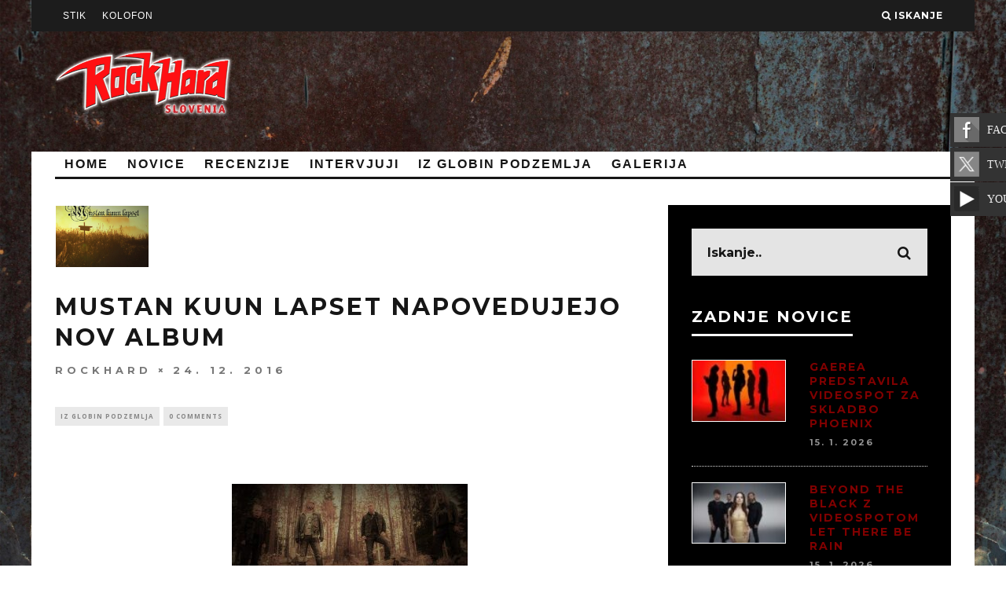

--- FILE ---
content_type: text/html; charset=UTF-8
request_url: https://www.rockhard.si/mustan-kuun-lapset-napovedujejo-nov-album/
body_size: 13792
content:
<!DOCTYPE html> <!--[if lt IE 7]><html lang="en-GB" class="no-js lt-ie9 lt-ie8 lt-ie7"> <![endif]--> <!--[if (IE 7)&!(IEMobile)]><html lang="en-GB" class="no-js lt-ie9 lt-ie8"><![endif]--> <!--[if (IE 8)&!(IEMobile)]><html lang="en-GB" class="no-js lt-ie9"><![endif]--> <!--[if gt IE 8]><!--><html lang="en-GB" class="no-js"><!--<![endif]--><head><meta charset="utf-8"> <!--[if IE]><meta http-equiv="X-UA-Compatible" content="IE=edge" /><![endif]--><meta name="viewport" content="width=device-width, initial-scale=1.0"/><script data-cfasync="false" id="ao_optimized_gfonts_config">WebFontConfig={google:{families:["Montserrat:400,700","Open Sans:400,700,400italic"] },classes:false, events:false, timeout:1500};</script><link rel="shortcut icon" type="image/x-icon" href="favicon.ico"><link rel="pingback" href="https://www.rockhard.si/xmlrpc.php"><meta name='robots' content='index, follow, max-image-preview:large, max-snippet:-1, max-video-preview:-1' /><style>img:is([sizes="auto" i], [sizes^="auto," i]) { contain-intrinsic-size: 3000px 1500px }</style><title>Mustan Kuun Lapset napovedujejo nov album - ROCK HARD</title><link rel="canonical" href="https://www.rockhard.si/mustan-kuun-lapset-napovedujejo-nov-album/" /><meta property="og:locale" content="en_GB" /><meta property="og:type" content="article" /><meta property="og:title" content="Mustan Kuun Lapset napovedujejo nov album - ROCK HARD" /><meta property="og:description" content="Finska darkmetal zasedba Mustan Kuun Lapset se po sedmih letih vrača na sceno. 27. januarja bodo pri  Inverse Records izdali nov material, ki bo nosil naslov Saatto. Zasedbo sestavljajo: Pete Lehtinen vokali, kitara in klaviature, Ville Pelkonen na basu, Mikko Hautala na bobnih in na drugi kitari Heikki Piipari." /><meta property="og:url" content="https://www.rockhard.si/mustan-kuun-lapset-napovedujejo-nov-album/" /><meta property="og:site_name" content="ROCK HARD" /><meta property="article:publisher" content="https://www.facebook.com/rockhard.slovenia/" /><meta property="article:published_time" content="2016-12-24T08:36:26+00:00" /><meta property="og:image" content="https://www.rockhard.si/wp-content/uploads/MKL_saatto_coverart2500pis-Kopie.jpg" /><meta property="og:image:width" content="1080" /><meta property="og:image:height" content="1080" /><meta property="og:image:type" content="image/jpeg" /><meta name="author" content="rockhard" /><meta name="twitter:label1" content="Written by" /><meta name="twitter:data1" content="rockhard" /> <script type="application/ld+json" class="yoast-schema-graph">{"@context":"https://schema.org","@graph":[{"@type":"Article","@id":"https://www.rockhard.si/mustan-kuun-lapset-napovedujejo-nov-album/#article","isPartOf":{"@id":"https://www.rockhard.si/mustan-kuun-lapset-napovedujejo-nov-album/"},"author":{"name":"rockhard","@id":"https://www.rockhard.si/#/schema/person/2e3c8f98961cdbaaf119f43e02a1b915"},"headline":"Mustan Kuun Lapset napovedujejo nov album","datePublished":"2016-12-24T08:36:26+00:00","mainEntityOfPage":{"@id":"https://www.rockhard.si/mustan-kuun-lapset-napovedujejo-nov-album/"},"wordCount":66,"publisher":{"@id":"https://www.rockhard.si/#organization"},"image":{"@id":"https://www.rockhard.si/mustan-kuun-lapset-napovedujejo-nov-album/#primaryimage"},"thumbnailUrl":"https://www.rockhard.si/wp-content/uploads/MKL_saatto_coverart2500pis-Kopie.jpg","articleSection":["IZ GLOBIN PODZEMLJA"],"inLanguage":"en-GB"},{"@type":"WebPage","@id":"https://www.rockhard.si/mustan-kuun-lapset-napovedujejo-nov-album/","url":"https://www.rockhard.si/mustan-kuun-lapset-napovedujejo-nov-album/","name":"Mustan Kuun Lapset napovedujejo nov album - ROCK HARD","isPartOf":{"@id":"https://www.rockhard.si/#website"},"primaryImageOfPage":{"@id":"https://www.rockhard.si/mustan-kuun-lapset-napovedujejo-nov-album/#primaryimage"},"image":{"@id":"https://www.rockhard.si/mustan-kuun-lapset-napovedujejo-nov-album/#primaryimage"},"thumbnailUrl":"https://www.rockhard.si/wp-content/uploads/MKL_saatto_coverart2500pis-Kopie.jpg","datePublished":"2016-12-24T08:36:26+00:00","breadcrumb":{"@id":"https://www.rockhard.si/mustan-kuun-lapset-napovedujejo-nov-album/#breadcrumb"},"inLanguage":"en-GB","potentialAction":[{"@type":"ReadAction","target":["https://www.rockhard.si/mustan-kuun-lapset-napovedujejo-nov-album/"]}]},{"@type":"ImageObject","inLanguage":"en-GB","@id":"https://www.rockhard.si/mustan-kuun-lapset-napovedujejo-nov-album/#primaryimage","url":"https://www.rockhard.si/wp-content/uploads/MKL_saatto_coverart2500pis-Kopie.jpg","contentUrl":"https://www.rockhard.si/wp-content/uploads/MKL_saatto_coverart2500pis-Kopie.jpg","width":1080,"height":1080},{"@type":"BreadcrumbList","@id":"https://www.rockhard.si/mustan-kuun-lapset-napovedujejo-nov-album/#breadcrumb","itemListElement":[{"@type":"ListItem","position":1,"name":"Home","item":"https://www.rockhard.si/"},{"@type":"ListItem","position":2,"name":"Mustan Kuun Lapset napovedujejo nov album"}]},{"@type":"WebSite","@id":"https://www.rockhard.si/#website","url":"https://www.rockhard.si/","name":"ROCK HARD","description":"Najglasnejši...","publisher":{"@id":"https://www.rockhard.si/#organization"},"potentialAction":[{"@type":"SearchAction","target":{"@type":"EntryPoint","urlTemplate":"https://www.rockhard.si/?s={search_term_string}"},"query-input":{"@type":"PropertyValueSpecification","valueRequired":true,"valueName":"search_term_string"}}],"inLanguage":"en-GB"},{"@type":"Organization","@id":"https://www.rockhard.si/#organization","name":"ROCK HARD","url":"https://www.rockhard.si/","logo":{"@type":"ImageObject","inLanguage":"en-GB","@id":"https://www.rockhard.si/#/schema/logo/image/","url":"https://www.rockhard.si/wp-content/uploads/rockhard.png","contentUrl":"https://www.rockhard.si/wp-content/uploads/rockhard.png","width":226,"height":106,"caption":"ROCK HARD"},"image":{"@id":"https://www.rockhard.si/#/schema/logo/image/"},"sameAs":["https://www.facebook.com/rockhard.slovenia/","https://x.com/RockHardSI","https://www.youtube.com/channel/UCg62TbcgWot39XKN30kqjWA"]},{"@type":"Person","@id":"https://www.rockhard.si/#/schema/person/2e3c8f98961cdbaaf119f43e02a1b915","name":"rockhard","image":{"@type":"ImageObject","inLanguage":"en-GB","@id":"https://www.rockhard.si/#/schema/person/image/","url":"https://secure.gravatar.com/avatar/cb3772a7459c9db4176a4d9a3e35c5d510960e2c76de4a39c88ef074b3b13030?s=96&d=mm&r=g","contentUrl":"https://secure.gravatar.com/avatar/cb3772a7459c9db4176a4d9a3e35c5d510960e2c76de4a39c88ef074b3b13030?s=96&d=mm&r=g","caption":"rockhard"},"url":"https://www.rockhard.si/author/rockhard/"}]}</script> <link rel='dns-prefetch' href='//cdnjs.cloudflare.com' /><link rel='dns-prefetch' href='//www.youtube.com' /><link href='https://fonts.gstatic.com' crossorigin='anonymous' rel='preconnect' /><link href='https://ajax.googleapis.com' rel='preconnect' /><link href='https://fonts.googleapis.com' rel='preconnect' /><link rel="alternate" type="application/rss+xml" title="ROCK HARD &raquo; Feed" href="https://www.rockhard.si/feed/" /><link rel="alternate" type="application/rss+xml" title="ROCK HARD &raquo; Comments Feed" href="https://www.rockhard.si/comments/feed/" /><link rel="alternate" type="application/rss+xml" title="ROCK HARD &raquo; Mustan Kuun Lapset napovedujejo nov album Comments Feed" href="https://www.rockhard.si/mustan-kuun-lapset-napovedujejo-nov-album/feed/" /> <script type="text/javascript">window._wpemojiSettings = {"baseUrl":"https:\/\/s.w.org\/images\/core\/emoji\/16.0.1\/72x72\/","ext":".png","svgUrl":"https:\/\/s.w.org\/images\/core\/emoji\/16.0.1\/svg\/","svgExt":".svg","source":{"concatemoji":"https:\/\/www.rockhard.si\/wp-includes\/js\/wp-emoji-release.min.js?ver=6.8.3"}};
/*! This file is auto-generated */
!function(s,n){var o,i,e;function c(e){try{var t={supportTests:e,timestamp:(new Date).valueOf()};sessionStorage.setItem(o,JSON.stringify(t))}catch(e){}}function p(e,t,n){e.clearRect(0,0,e.canvas.width,e.canvas.height),e.fillText(t,0,0);var t=new Uint32Array(e.getImageData(0,0,e.canvas.width,e.canvas.height).data),a=(e.clearRect(0,0,e.canvas.width,e.canvas.height),e.fillText(n,0,0),new Uint32Array(e.getImageData(0,0,e.canvas.width,e.canvas.height).data));return t.every(function(e,t){return e===a[t]})}function u(e,t){e.clearRect(0,0,e.canvas.width,e.canvas.height),e.fillText(t,0,0);for(var n=e.getImageData(16,16,1,1),a=0;a<n.data.length;a++)if(0!==n.data[a])return!1;return!0}function f(e,t,n,a){switch(t){case"flag":return n(e,"\ud83c\udff3\ufe0f\u200d\u26a7\ufe0f","\ud83c\udff3\ufe0f\u200b\u26a7\ufe0f")?!1:!n(e,"\ud83c\udde8\ud83c\uddf6","\ud83c\udde8\u200b\ud83c\uddf6")&&!n(e,"\ud83c\udff4\udb40\udc67\udb40\udc62\udb40\udc65\udb40\udc6e\udb40\udc67\udb40\udc7f","\ud83c\udff4\u200b\udb40\udc67\u200b\udb40\udc62\u200b\udb40\udc65\u200b\udb40\udc6e\u200b\udb40\udc67\u200b\udb40\udc7f");case"emoji":return!a(e,"\ud83e\udedf")}return!1}function g(e,t,n,a){var r="undefined"!=typeof WorkerGlobalScope&&self instanceof WorkerGlobalScope?new OffscreenCanvas(300,150):s.createElement("canvas"),o=r.getContext("2d",{willReadFrequently:!0}),i=(o.textBaseline="top",o.font="600 32px Arial",{});return e.forEach(function(e){i[e]=t(o,e,n,a)}),i}function t(e){var t=s.createElement("script");t.src=e,t.defer=!0,s.head.appendChild(t)}"undefined"!=typeof Promise&&(o="wpEmojiSettingsSupports",i=["flag","emoji"],n.supports={everything:!0,everythingExceptFlag:!0},e=new Promise(function(e){s.addEventListener("DOMContentLoaded",e,{once:!0})}),new Promise(function(t){var n=function(){try{var e=JSON.parse(sessionStorage.getItem(o));if("object"==typeof e&&"number"==typeof e.timestamp&&(new Date).valueOf()<e.timestamp+604800&&"object"==typeof e.supportTests)return e.supportTests}catch(e){}return null}();if(!n){if("undefined"!=typeof Worker&&"undefined"!=typeof OffscreenCanvas&&"undefined"!=typeof URL&&URL.createObjectURL&&"undefined"!=typeof Blob)try{var e="postMessage("+g.toString()+"("+[JSON.stringify(i),f.toString(),p.toString(),u.toString()].join(",")+"));",a=new Blob([e],{type:"text/javascript"}),r=new Worker(URL.createObjectURL(a),{name:"wpTestEmojiSupports"});return void(r.onmessage=function(e){c(n=e.data),r.terminate(),t(n)})}catch(e){}c(n=g(i,f,p,u))}t(n)}).then(function(e){for(var t in e)n.supports[t]=e[t],n.supports.everything=n.supports.everything&&n.supports[t],"flag"!==t&&(n.supports.everythingExceptFlag=n.supports.everythingExceptFlag&&n.supports[t]);n.supports.everythingExceptFlag=n.supports.everythingExceptFlag&&!n.supports.flag,n.DOMReady=!1,n.readyCallback=function(){n.DOMReady=!0}}).then(function(){return e}).then(function(){var e;n.supports.everything||(n.readyCallback(),(e=n.source||{}).concatemoji?t(e.concatemoji):e.wpemoji&&e.twemoji&&(t(e.twemoji),t(e.wpemoji)))}))}((window,document),window._wpemojiSettings);</script> <link rel='stylesheet' id='cf7ic_style-css' href='https://www.rockhard.si/wp-content/cache/autoptimize/css/autoptimize_single_446de1ae6bb220cd0e200f36a09eb5de.css?ver=3.3.7' type='text/css' media='all' /><style id='wp-emoji-styles-inline-css' type='text/css'>img.wp-smiley, img.emoji {
		display: inline !important;
		border: none !important;
		box-shadow: none !important;
		height: 1em !important;
		width: 1em !important;
		margin: 0 0.07em !important;
		vertical-align: -0.1em !important;
		background: none !important;
		padding: 0 !important;
	}</style><link rel='stylesheet' id='wp-block-library-css' href='https://www.rockhard.si/wp-includes/css/dist/block-library/style.min.css?ver=6.8.3' type='text/css' media='all' /><style id='classic-theme-styles-inline-css' type='text/css'>/*! This file is auto-generated */
.wp-block-button__link{color:#fff;background-color:#32373c;border-radius:9999px;box-shadow:none;text-decoration:none;padding:calc(.667em + 2px) calc(1.333em + 2px);font-size:1.125em}.wp-block-file__button{background:#32373c;color:#fff;text-decoration:none}</style><link rel='stylesheet' id='wpda_youtube_gutenberg_css-css' href='https://www.rockhard.si/wp-content/cache/autoptimize/css/autoptimize_single_cd6fe7e50487dafa1ff8505157d658a1.css?ver=6.8.3' type='text/css' media='all' /><style id='global-styles-inline-css' type='text/css'>:root{--wp--preset--aspect-ratio--square: 1;--wp--preset--aspect-ratio--4-3: 4/3;--wp--preset--aspect-ratio--3-4: 3/4;--wp--preset--aspect-ratio--3-2: 3/2;--wp--preset--aspect-ratio--2-3: 2/3;--wp--preset--aspect-ratio--16-9: 16/9;--wp--preset--aspect-ratio--9-16: 9/16;--wp--preset--color--black: #000000;--wp--preset--color--cyan-bluish-gray: #abb8c3;--wp--preset--color--white: #ffffff;--wp--preset--color--pale-pink: #f78da7;--wp--preset--color--vivid-red: #cf2e2e;--wp--preset--color--luminous-vivid-orange: #ff6900;--wp--preset--color--luminous-vivid-amber: #fcb900;--wp--preset--color--light-green-cyan: #7bdcb5;--wp--preset--color--vivid-green-cyan: #00d084;--wp--preset--color--pale-cyan-blue: #8ed1fc;--wp--preset--color--vivid-cyan-blue: #0693e3;--wp--preset--color--vivid-purple: #9b51e0;--wp--preset--gradient--vivid-cyan-blue-to-vivid-purple: linear-gradient(135deg,rgba(6,147,227,1) 0%,rgb(155,81,224) 100%);--wp--preset--gradient--light-green-cyan-to-vivid-green-cyan: linear-gradient(135deg,rgb(122,220,180) 0%,rgb(0,208,130) 100%);--wp--preset--gradient--luminous-vivid-amber-to-luminous-vivid-orange: linear-gradient(135deg,rgba(252,185,0,1) 0%,rgba(255,105,0,1) 100%);--wp--preset--gradient--luminous-vivid-orange-to-vivid-red: linear-gradient(135deg,rgba(255,105,0,1) 0%,rgb(207,46,46) 100%);--wp--preset--gradient--very-light-gray-to-cyan-bluish-gray: linear-gradient(135deg,rgb(238,238,238) 0%,rgb(169,184,195) 100%);--wp--preset--gradient--cool-to-warm-spectrum: linear-gradient(135deg,rgb(74,234,220) 0%,rgb(151,120,209) 20%,rgb(207,42,186) 40%,rgb(238,44,130) 60%,rgb(251,105,98) 80%,rgb(254,248,76) 100%);--wp--preset--gradient--blush-light-purple: linear-gradient(135deg,rgb(255,206,236) 0%,rgb(152,150,240) 100%);--wp--preset--gradient--blush-bordeaux: linear-gradient(135deg,rgb(254,205,165) 0%,rgb(254,45,45) 50%,rgb(107,0,62) 100%);--wp--preset--gradient--luminous-dusk: linear-gradient(135deg,rgb(255,203,112) 0%,rgb(199,81,192) 50%,rgb(65,88,208) 100%);--wp--preset--gradient--pale-ocean: linear-gradient(135deg,rgb(255,245,203) 0%,rgb(182,227,212) 50%,rgb(51,167,181) 100%);--wp--preset--gradient--electric-grass: linear-gradient(135deg,rgb(202,248,128) 0%,rgb(113,206,126) 100%);--wp--preset--gradient--midnight: linear-gradient(135deg,rgb(2,3,129) 0%,rgb(40,116,252) 100%);--wp--preset--font-size--small: 13px;--wp--preset--font-size--medium: 20px;--wp--preset--font-size--large: 36px;--wp--preset--font-size--x-large: 42px;--wp--preset--spacing--20: 0.44rem;--wp--preset--spacing--30: 0.67rem;--wp--preset--spacing--40: 1rem;--wp--preset--spacing--50: 1.5rem;--wp--preset--spacing--60: 2.25rem;--wp--preset--spacing--70: 3.38rem;--wp--preset--spacing--80: 5.06rem;--wp--preset--shadow--natural: 6px 6px 9px rgba(0, 0, 0, 0.2);--wp--preset--shadow--deep: 12px 12px 50px rgba(0, 0, 0, 0.4);--wp--preset--shadow--sharp: 6px 6px 0px rgba(0, 0, 0, 0.2);--wp--preset--shadow--outlined: 6px 6px 0px -3px rgba(255, 255, 255, 1), 6px 6px rgba(0, 0, 0, 1);--wp--preset--shadow--crisp: 6px 6px 0px rgba(0, 0, 0, 1);}:where(.is-layout-flex){gap: 0.5em;}:where(.is-layout-grid){gap: 0.5em;}body .is-layout-flex{display: flex;}.is-layout-flex{flex-wrap: wrap;align-items: center;}.is-layout-flex > :is(*, div){margin: 0;}body .is-layout-grid{display: grid;}.is-layout-grid > :is(*, div){margin: 0;}:where(.wp-block-columns.is-layout-flex){gap: 2em;}:where(.wp-block-columns.is-layout-grid){gap: 2em;}:where(.wp-block-post-template.is-layout-flex){gap: 1.25em;}:where(.wp-block-post-template.is-layout-grid){gap: 1.25em;}.has-black-color{color: var(--wp--preset--color--black) !important;}.has-cyan-bluish-gray-color{color: var(--wp--preset--color--cyan-bluish-gray) !important;}.has-white-color{color: var(--wp--preset--color--white) !important;}.has-pale-pink-color{color: var(--wp--preset--color--pale-pink) !important;}.has-vivid-red-color{color: var(--wp--preset--color--vivid-red) !important;}.has-luminous-vivid-orange-color{color: var(--wp--preset--color--luminous-vivid-orange) !important;}.has-luminous-vivid-amber-color{color: var(--wp--preset--color--luminous-vivid-amber) !important;}.has-light-green-cyan-color{color: var(--wp--preset--color--light-green-cyan) !important;}.has-vivid-green-cyan-color{color: var(--wp--preset--color--vivid-green-cyan) !important;}.has-pale-cyan-blue-color{color: var(--wp--preset--color--pale-cyan-blue) !important;}.has-vivid-cyan-blue-color{color: var(--wp--preset--color--vivid-cyan-blue) !important;}.has-vivid-purple-color{color: var(--wp--preset--color--vivid-purple) !important;}.has-black-background-color{background-color: var(--wp--preset--color--black) !important;}.has-cyan-bluish-gray-background-color{background-color: var(--wp--preset--color--cyan-bluish-gray) !important;}.has-white-background-color{background-color: var(--wp--preset--color--white) !important;}.has-pale-pink-background-color{background-color: var(--wp--preset--color--pale-pink) !important;}.has-vivid-red-background-color{background-color: var(--wp--preset--color--vivid-red) !important;}.has-luminous-vivid-orange-background-color{background-color: var(--wp--preset--color--luminous-vivid-orange) !important;}.has-luminous-vivid-amber-background-color{background-color: var(--wp--preset--color--luminous-vivid-amber) !important;}.has-light-green-cyan-background-color{background-color: var(--wp--preset--color--light-green-cyan) !important;}.has-vivid-green-cyan-background-color{background-color: var(--wp--preset--color--vivid-green-cyan) !important;}.has-pale-cyan-blue-background-color{background-color: var(--wp--preset--color--pale-cyan-blue) !important;}.has-vivid-cyan-blue-background-color{background-color: var(--wp--preset--color--vivid-cyan-blue) !important;}.has-vivid-purple-background-color{background-color: var(--wp--preset--color--vivid-purple) !important;}.has-black-border-color{border-color: var(--wp--preset--color--black) !important;}.has-cyan-bluish-gray-border-color{border-color: var(--wp--preset--color--cyan-bluish-gray) !important;}.has-white-border-color{border-color: var(--wp--preset--color--white) !important;}.has-pale-pink-border-color{border-color: var(--wp--preset--color--pale-pink) !important;}.has-vivid-red-border-color{border-color: var(--wp--preset--color--vivid-red) !important;}.has-luminous-vivid-orange-border-color{border-color: var(--wp--preset--color--luminous-vivid-orange) !important;}.has-luminous-vivid-amber-border-color{border-color: var(--wp--preset--color--luminous-vivid-amber) !important;}.has-light-green-cyan-border-color{border-color: var(--wp--preset--color--light-green-cyan) !important;}.has-vivid-green-cyan-border-color{border-color: var(--wp--preset--color--vivid-green-cyan) !important;}.has-pale-cyan-blue-border-color{border-color: var(--wp--preset--color--pale-cyan-blue) !important;}.has-vivid-cyan-blue-border-color{border-color: var(--wp--preset--color--vivid-cyan-blue) !important;}.has-vivid-purple-border-color{border-color: var(--wp--preset--color--vivid-purple) !important;}.has-vivid-cyan-blue-to-vivid-purple-gradient-background{background: var(--wp--preset--gradient--vivid-cyan-blue-to-vivid-purple) !important;}.has-light-green-cyan-to-vivid-green-cyan-gradient-background{background: var(--wp--preset--gradient--light-green-cyan-to-vivid-green-cyan) !important;}.has-luminous-vivid-amber-to-luminous-vivid-orange-gradient-background{background: var(--wp--preset--gradient--luminous-vivid-amber-to-luminous-vivid-orange) !important;}.has-luminous-vivid-orange-to-vivid-red-gradient-background{background: var(--wp--preset--gradient--luminous-vivid-orange-to-vivid-red) !important;}.has-very-light-gray-to-cyan-bluish-gray-gradient-background{background: var(--wp--preset--gradient--very-light-gray-to-cyan-bluish-gray) !important;}.has-cool-to-warm-spectrum-gradient-background{background: var(--wp--preset--gradient--cool-to-warm-spectrum) !important;}.has-blush-light-purple-gradient-background{background: var(--wp--preset--gradient--blush-light-purple) !important;}.has-blush-bordeaux-gradient-background{background: var(--wp--preset--gradient--blush-bordeaux) !important;}.has-luminous-dusk-gradient-background{background: var(--wp--preset--gradient--luminous-dusk) !important;}.has-pale-ocean-gradient-background{background: var(--wp--preset--gradient--pale-ocean) !important;}.has-electric-grass-gradient-background{background: var(--wp--preset--gradient--electric-grass) !important;}.has-midnight-gradient-background{background: var(--wp--preset--gradient--midnight) !important;}.has-small-font-size{font-size: var(--wp--preset--font-size--small) !important;}.has-medium-font-size{font-size: var(--wp--preset--font-size--medium) !important;}.has-large-font-size{font-size: var(--wp--preset--font-size--large) !important;}.has-x-large-font-size{font-size: var(--wp--preset--font-size--x-large) !important;}
:where(.wp-block-post-template.is-layout-flex){gap: 1.25em;}:where(.wp-block-post-template.is-layout-grid){gap: 1.25em;}
:where(.wp-block-columns.is-layout-flex){gap: 2em;}:where(.wp-block-columns.is-layout-grid){gap: 2em;}
:root :where(.wp-block-pullquote){font-size: 1.5em;line-height: 1.6;}</style><link rel='stylesheet' id='contact-form-7-css' href='https://www.rockhard.si/wp-content/cache/autoptimize/css/autoptimize_single_64ac31699f5326cb3c76122498b76f66.css?ver=6.1.4' type='text/css' media='all' /><link rel='stylesheet' id='gallery-all-css-css' href='https://www.rockhard.si/wp-content/plugins/gallery-images/style/gallery-all.css?ver=6.8.3' type='text/css' media='all' /><link rel='stylesheet' id='style2-os-css-css' href='https://www.rockhard.si/wp-content/cache/autoptimize/css/autoptimize_single_1ae2c22cb05a8b0f38b92d7dec46ada4.css?ver=6.8.3' type='text/css' media='all' /><link rel='stylesheet' id='lightbox-css-css' href='https://www.rockhard.si/wp-content/cache/autoptimize/css/autoptimize_single_0b6c00b1e384c93baf2a28b3fa6cff7a.css?ver=6.8.3' type='text/css' media='all' /><link rel='stylesheet' id='fontawesome-css-css' href='https://www.rockhard.si/wp-content/cache/autoptimize/css/autoptimize_single_2877ee5efe813aeb35b6550633dd183d.css?ver=6.8.3' type='text/css' media='all' /><link rel='stylesheet' id='dry_awp_theme_style-css' href='https://www.rockhard.si/wp-content/cache/autoptimize/css/autoptimize_single_18f0709efe37c3e1903bd43c601773ad.css?ver=6.8.3' type='text/css' media='all' /><style id='dry_awp_theme_style-inline-css' type='text/css'>@media screen and (max-width: 1024px) {	.csColumn {		clear: both !important;		float: none !important;		text-align: center !important;		margin-left:  10% !important;		margin-right: 10% !important;		width: 80% !important;	}	.csColumnGap {		display: none !important;	}}</style><link rel='stylesheet' id='login-with-ajax-css' href='https://www.rockhard.si/wp-content/themes/15zine/plugins/login-with-ajax/widget.css?ver=4.5.1' type='text/css' media='all' /><link rel='stylesheet' id='cb-main-stylesheet-css' href='https://www.rockhard.si/wp-content/cache/autoptimize/css/autoptimize_single_44d870eee1e6af7b0df4128cf6ef4926.css?ver=1.3' type='text/css' media='all' /> <!--[if lt IE 10]><link rel='stylesheet' id='cb-ie-only-css' href='https://www.rockhard.si/wp-content/themes/15zine/library/css/ie.css?ver=1.3' type='text/css' media='all' /> <![endif]--><link rel='stylesheet' id='fontawesome-css' href='https://www.rockhard.si/wp-content/themes/15zine/library/css/font-awesome-4.3.0/css/font-awesome.min.css?ver=4.3.0' type='text/css' media='all' /><link rel='stylesheet' id='dashicons-css' href='https://www.rockhard.si/wp-includes/css/dashicons.min.css?ver=6.8.3' type='text/css' media='all' /><link rel='stylesheet' id='thickbox-css' href='https://www.rockhard.si/wp-content/cache/autoptimize/css/autoptimize_single_37faeb50ef52da086e0f8c2c289e66d4.css?ver=6.8.3' type='text/css' media='all' /><link rel='stylesheet' id='front_end_youtube_style-css' href='https://www.rockhard.si/wp-content/cache/autoptimize/css/autoptimize_single_8679453e0f053d632d7f1bbd463d4610.css?ver=6.8.3' type='text/css' media='all' /> <script type="text/javascript" src="https://www.rockhard.si/wp-includes/js/jquery/jquery.min.js?ver=3.7.1" id="jquery-core-js"></script> <script type="text/javascript" defer='defer' src="https://www.rockhard.si/wp-includes/js/jquery/jquery-migrate.min.js?ver=3.4.1" id="jquery-migrate-js"></script> <script type="text/javascript" id="login-with-ajax-js-extra">var LWA = {"ajaxurl":"https:\/\/www.rockhard.si\/wp-admin\/admin-ajax.php","off":""};</script> <script type="text/javascript" defer='defer' src="https://www.rockhard.si/wp-content/themes/15zine/plugins/login-with-ajax/login-with-ajax.js?ver=4.5.1" id="login-with-ajax-js"></script> <script type="text/javascript" defer='defer' src="https://www.rockhard.si/wp-content/plugins/login-with-ajax/ajaxify/ajaxify.min.js?ver=4.5.1" id="login-with-ajax-ajaxify-js"></script> <script type="text/javascript" defer='defer' src="//cdnjs.cloudflare.com/ajax/libs/jquery-easing/1.4.1/jquery.easing.min.js?ver=6.8.3" id="jquery-easing-js"></script> <script type="text/javascript" defer='defer' src="https://www.rockhard.si/wp-content/themes/15zine/library/js/modernizr.custom.min.js?ver=2.6.2" id="cb-modernizr-js"></script> <script type="text/javascript" defer='defer' src="https://www.rockhard.si/wp-content/plugins/youtube-video-player/front_end/scripts/youtube_embed_front_end.js?ver=6.8.3" id="youtube_front_end_api_js-js"></script> <script type="text/javascript" defer='defer' src="https://www.youtube.com/iframe_api?ver=6.8.3" id="youtube_api_js-js"></script> <link rel="https://api.w.org/" href="https://www.rockhard.si/wp-json/" /><link rel="alternate" title="JSON" type="application/json" href="https://www.rockhard.si/wp-json/wp/v2/posts/23698" /><link rel="EditURI" type="application/rsd+xml" title="RSD" href="https://www.rockhard.si/xmlrpc.php?rsd" /><meta name="generator" content="WordPress 6.8.3" /><link rel='shortlink' href='https://www.rockhard.si/?p=23698' /><link rel="alternate" title="oEmbed (JSON)" type="application/json+oembed" href="https://www.rockhard.si/wp-json/oembed/1.0/embed?url=https%3A%2F%2Fwww.rockhard.si%2Fmustan-kuun-lapset-napovedujejo-nov-album%2F" /><link rel="alternate" title="oEmbed (XML)" type="text/xml+oembed" href="https://www.rockhard.si/wp-json/oembed/1.0/embed?url=https%3A%2F%2Fwww.rockhard.si%2Fmustan-kuun-lapset-napovedujejo-nov-album%2F&#038;format=xml" /><style type="text/css">.sticky-container {
		/*background-color: #333;*/
		padding: 0px;
		margin: 0px;
		position: fixed;
		right: -129px;
		top:130px;
		width: 200px;
		z-index: 10000;
	}

	.sticky li {
		list-style-type: none;
		background-color: #333;
		color: #efefef;
		height: 43px;
		padding: 0px;
		margin: 0px 0px 1px 0px;
		-webkit-transition:all 0.25s ease-in-out;
		-moz-transition:all 0.25s ease-in-out;
		-o-transition:all 0.25s ease-in-out;
		transition:all 0.25s ease-in-out;
		cursor: pointer;
		filter: url("data:image/svg+xml;utf8,<svg xmlns=\'http://www.w3.org/2000/svg\'><filter id=\'grayscale\'><feColorMatrix type=\'matrix\' values=\'0.3333 0.3333 0.3333 0 0 0.3333 0.3333 0.3333 0 0 0.3333 0.3333 0.3333 0 0 0 0 0 1 0\'/></filter></svg>#grayscale");
                filter: gray;
                -webkit-filter: grayscale(100%);

	}

	.sticky li:hover {
		margin-left: -115px;
		/*-webkit-transform: translateX(-115px);
		-moz-transform: translateX(-115px);
		-o-transform: translateX(-115px);
		-ms-transform: translateX(-115px);
		transform:translateX(-115px);*/
		/*background-color: #8e44ad;*/
		filter: url("data:image/svg+xml;utf8,<svg xmlns=\'http://www.w3.org/2000/svg\'><filter id=\'grayscale\'><feColorMatrix type=\'matrix\' values=\'1 0 0 0 0, 0 1 0 0 0, 0 0 1 0 0, 0 0 0 1 0\'/></filter></svg>#grayscale");
                -webkit-filter: grayscale(0%);
	}

	.sticky li a img {
		float: left;
		margin: 5px 5px;
		margin-right: 10px;

	}

	.sticky li a p {
		padding: 0px;
		margin: 0px;
		text-transform: uppercase;
		line-height: 43px;
        text-decoration: none !important;
        color: #ECF0F1;
        font-family: "Lato";
    }</style><link rel="stylesheet" href="https://www.rockhard.si/wp-content/cache/autoptimize/css/autoptimize_single_e90ec45f7eed92e8f039729cf1963d64.css" /> <script src="/wp-content/plugins/widgetkit/cache/widgetkit-22e084ff.js"></script> <style type="text/css">#cb-nav-bar .cb-mega-menu-columns .cb-sub-menu > li > a { color: #f2c231; }</style><style type="text/css">body, #respond, .cb-font-body { font-family: 'Open Sans', sans-serif; } h1, h2, h3, h4, h5, h6, .cb-font-header, #bbp-user-navigation, .cb-byline{ font-family:'Montserrat', sans-serif; }</style><style>.cb-mm-on #cb-nav-bar .cb-main-nav .menu-item-8218:hover, .cb-mm-on #cb-nav-bar .cb-main-nav .menu-item-8218:focus { background:# !important ; }
.cb-mm-on #cb-nav-bar .cb-main-nav .menu-item-8218 .cb-big-menu { border-top-color: #; }
.cb-mm-on #cb-nav-bar .cb-main-nav .menu-item-8217:hover, .cb-mm-on #cb-nav-bar .cb-main-nav .menu-item-8217:focus { background:# !important ; }
.cb-mm-on #cb-nav-bar .cb-main-nav .menu-item-8217 .cb-big-menu { border-top-color: #; }
.cb-mm-on #cb-nav-bar .cb-main-nav .menu-item-8222:hover, .cb-mm-on #cb-nav-bar .cb-main-nav .menu-item-8222:focus { background:# !important ; }
.cb-mm-on #cb-nav-bar .cb-main-nav .menu-item-8222 .cb-big-menu { border-top-color: #; }</style><script data-cfasync="false" id="ao_optimized_gfonts_webfontloader">(function() {var wf = document.createElement('script');wf.src='https://ajax.googleapis.com/ajax/libs/webfont/1/webfont.js';wf.type='text/javascript';wf.async='true';var s=document.getElementsByTagName('script')[0];s.parentNode.insertBefore(wf, s);})();</script></head><body class="wp-singular post-template-default single single-post postid-23698 single-format-standard wp-theme-15zine  cb-sidebar-right cb-sticky-sb-on cb-tm-dark cb-body-light cb-menu-light cb-mm-light cb-footer-dark cb-m-logo-off cb-m-sticky cb-sw-tm-box cb-sw-header-box cb-sw-menu-box cb-sw-footer-box cb-fis-b-standard"><div id="cb-outer-container"><div id="cb-top-menu" class="clearfix cb-font-header  wrap"><div class="wrap clearfix cb-site-padding cb-top-menu-wrap"><div class="cb-left-side cb-mob"> <a href="#" id="cb-mob-open" class="cb-link"><i class="fa fa-bars"></i></a></div><ul class="cb-top-nav cb-left-side"><li id="menu-item-8233" class="menu-item menu-item-type-post_type menu-item-object-page menu-item-8233"><a href="https://www.rockhard.si/stik/">STIK</a></li><li id="menu-item-8232" class="menu-item menu-item-type-post_type menu-item-object-page menu-item-8232"><a href="https://www.rockhard.si/kolofon/">KOLOFON</a></li></ul><ul class="cb-top-nav cb-right-side"><li class="cb-icon-search"><a href="#" title="Iskanje" id="cb-s-trigger"><i class="fa fa-search"></i> <span class="cb-search-title">Iskanje</span></a></li></ul></div></div><div id="cb-mob-menu"> <a href="#" id="cb-mob-close" class="cb-link"><i class="fa cb-times"></i></a><div class="cb-mob-menu-wrap"><ul class="cb-mobile-nav cb-top-nav"><li class="menu-item menu-item-type-post_type menu-item-object-page menu-item-home menu-item-8214"><a href="https://www.rockhard.si/">Home</a></li><li class="menu-item menu-item-type-taxonomy menu-item-object-category menu-item-8218"><a href="https://www.rockhard.si/category/news/">NOVICE</a></li><li class="menu-item menu-item-type-taxonomy menu-item-object-category menu-item-has-children cb-has-children menu-item-8217"><a href="https://www.rockhard.si/category/reviews/">RECENZIJE</a><ul class="sub-menu"><li class="menu-item menu-item-type-taxonomy menu-item-object-category menu-item-9139"><a href="https://www.rockhard.si/category/report/">REPORT</a></li></ul></li><li class="menu-item menu-item-type-taxonomy menu-item-object-category menu-item-9138"><a href="https://www.rockhard.si/category/intervjuji/">INTERVJUJI</a></li><li class="menu-item menu-item-type-taxonomy menu-item-object-category current-post-ancestor current-menu-parent current-post-parent menu-item-8222"><a href="https://www.rockhard.si/category/underground-2/">IZ GLOBIN PODZEMLJA</a></li><li class="menu-item menu-item-type-post_type menu-item-object-page menu-item-8244"><a href="https://www.rockhard.si/galerija/">GALERIJA</a></li></ul></div></div><div id="cb-container" class="clearfix" ><header id="cb-header" class="cb-header  cb-with-block wrap" role="banner"><div id="cb-logo-box" class="cb-logo-left wrap"><div id="logo"> <a href="https://www.rockhard.si"> <img src="https://www.rockhard.si/wp-content/uploads/rockhard.png" alt=" logo" > </a></div><div class="cb-large cb-block"><a href=""><img src=""/></a></div></div></header><div id="cb-lwa" class="cb-lwa-modal cb-modal"><div class="cb-close-m cb-ta-right"><i class="fa cb-times"></i></div><div class="cb-lwa-modal-inner cb-modal-inner cb-light-loader cb-pre-load cb-font-header clearfix"><div class="lwa lwa-default clearfix"><form class="lwa-form cb-form cb-form-active clearfix" action="https://www.rockhard.si/wp-login.php?template=default" method="post"><div class="cb-form-body"> <input class="cb-form-input cb-form-input-username" type="text" name="log" placeholder="Username"> <input class="cb-form-input" type="password" name="pwd" placeholder="Password"> <span class="lwa-status cb-ta-center"></span><div class="cb-submit cb-ta-center"> <input type="submit" name="wp-submit" class="lwa_wp-submit cb-submit-form" value="Log In" tabindex="100" /> <input type="hidden" name="lwa_profile_link" value="1" /> <input type="hidden" name="login-with-ajax" value="login" /></div><div class="cb-lost-password cb-extra cb-ta-center"> <a class="lwa-links-remember cb-title-trigger cb-trigger-pass" href="https://www.rockhard.si/wp-login.php?action=lostpassword&#038;template=default" title="Lost your password?">Lost your password?</a></div></div></form><form class="lwa-remember cb-form clearfix" action="https://www.rockhard.si/wp-login.php?action=lostpassword&#038;template=default" method="post"><div class="cb-form-body"> <input type="text" name="user_login" class="lwa-user-remember cb-form-input" placeholder="Enter username or email"> <span class="lwa-status cb-ta-center"></span><div class="cb-submit cb-ta-center"> <input type="submit" value="Get New Password" class="lwa-button-remember cb-submit-form" /> <input type="hidden" name="login-with-ajax" value="remember" /></div></div></form></div></div></div><div id="cb-menu-search" class="cb-s-modal cb-modal"><div class="cb-close-m cb-ta-right"><i class="fa cb-times"></i></div><div class="cb-s-modal-inner cb-pre-load cb-light-loader cb-modal-inner cb-font-header cb-mega-three cb-mega-posts clearfix"><form role="search" method="get" class="cb-search" action="https://www.rockhard.si/"> <input type="text" class="cb-search-field cb-font-header" placeholder="Iskanje.." value="" name="s" title="" autocomplete="off"> <button class="cb-search-submit" type="submit" value=""><i class="fa fa-search"></i></button></form><div id="cb-s-results"></div></div></div><nav id="cb-nav-bar" class="clearfix  wrap" role="navigation"><div class="cb-nav-bar-wrap cb-site-padding clearfix cb-font-header  wrap"><ul class="cb-main-nav wrap clearfix"><li id="menu-item-8214" class="menu-item menu-item-type-post_type menu-item-object-page menu-item-home menu-item-8214"><a href="https://www.rockhard.si/">Home</a></li><li id="menu-item-8218" class="menu-item menu-item-type-taxonomy menu-item-object-category menu-item-8218"><a href="https://www.rockhard.si/category/news/">NOVICE</a></li><li id="menu-item-8217" class="menu-item menu-item-type-taxonomy menu-item-object-category menu-item-has-children cb-has-children menu-item-8217"><a href="https://www.rockhard.si/category/reviews/">RECENZIJE</a><div class="cb-links-menu cb-menu-drop"><ul class="cb-sub-menu cb-sub-bg"><li id="menu-item-9139" class="menu-item menu-item-type-taxonomy menu-item-object-category menu-item-9139"><a href="https://www.rockhard.si/category/report/">REPORT</a></li></ul></div></li><li id="menu-item-9138" class="menu-item menu-item-type-taxonomy menu-item-object-category menu-item-9138"><a href="https://www.rockhard.si/category/intervjuji/">INTERVJUJI</a></li><li id="menu-item-8222" class="menu-item menu-item-type-taxonomy menu-item-object-category current-post-ancestor current-menu-parent current-post-parent menu-item-8222"><a href="https://www.rockhard.si/category/underground-2/">IZ GLOBIN PODZEMLJA</a></li><li id="menu-item-8244" class="menu-item menu-item-type-post_type menu-item-object-page menu-item-8244"><a href="https://www.rockhard.si/galerija/">GALERIJA</a></li></ul></div></nav><div id="cb-content" class="wrap clearfix"><div id="main" class="cb-main" role="main"><article id="post-23698" class="clearfix post-23698 post type-post status-publish format-standard has-post-thumbnail hentry category-underground-2" role="article"><div id="cb-featured-image" class="cb-fis cb-fis-block-standard"><div class="cb-mask"><img width="759" height="500" src="https://www.rockhard.si/wp-content/uploads/MKL_saatto_coverart2500pis-Kopie-759x500.jpg" class="attachment-cb-759-500 size-cb-759-500 wp-post-image" alt="" decoding="async" fetchpriority="high" srcset="https://www.rockhard.si/wp-content/uploads/MKL_saatto_coverart2500pis-Kopie-759x500.jpg 759w, https://www.rockhard.si/wp-content/uploads/MKL_saatto_coverart2500pis-Kopie-100x65.jpg 100w, https://www.rockhard.si/wp-content/uploads/MKL_saatto_coverart2500pis-Kopie-260x170.jpg 260w" sizes="(max-width: 759px) 100vw, 759px" /></div><div class="cb-entry-header cb-meta clearfix"><h1 class="entry-title cb-entry-title cb-title" itemprop="headline">Mustan Kuun Lapset napovedujejo nov album</h1><div class="cb-byline"><span class="cb-author"> <a href="https://www.rockhard.si/author/rockhard/">rockhard</a></span><span class="cb-separator"><i class="fa fa-times"></i></span><span class="cb-date"><time class="updated" datetime="2016-12-24">24. 12. 2016</time></span></div><div class="cb-post-meta"><span class="cb-category cb-element"><a href="https://www.rockhard.si/category/underground-2/" title="View all posts in IZ GLOBIN PODZEMLJA">IZ GLOBIN PODZEMLJA</a></span><span class="cb-comments cb-element"><a href="https://www.rockhard.si/mustan-kuun-lapset-napovedujejo-nov-album/#respond">0 Comments</a></span></div></div></div><section class="cb-entry-content clearfix" ><p style="text-align: justify;"><img decoding="async" class="size-medium wp-image-23699 aligncenter" src="https://www.rockhard.si/wp-content/uploads/MKL_promokuva-300x131.jpg" alt="mkl_promokuva" width="300" height="131" srcset="https://www.rockhard.si/wp-content/uploads/MKL_promokuva-300x131.jpg 300w, https://www.rockhard.si/wp-content/uploads/MKL_promokuva-768x336.jpg 768w, https://www.rockhard.si/wp-content/uploads/MKL_promokuva.jpg 960w" sizes="(max-width: 300px) 100vw, 300px" /></p><p style="text-align: justify;">Finska darkmetal zasedba Mustan Kuun Lapset se po sedmih letih vrača na sceno. 27. januarja bodo pri  Inverse Records izdali nov material, ki bo nosil naslov Saatto. Zasedbo sestavljajo: Pete Lehtinen vokali, kitara in klaviature, Ville Pelkonen na basu, Mikko Hautala na bobnih in na drugi kitari Heikki Piipari.</p><p><iframe loading="lazy" width="1200" height="675" src="https://www.youtube.com/embed/scGdSeLzhaU?feature=oembed" frameborder="0" allowfullscreen></iframe></p></section><footer class="cb-article-footer"><div class="cb-social-sharing cb-post-block-bg cb-post-footer-block cb-on clearfix"><div class="cb-title cb-font-header">Share On</div><div class="cb-sharing-buttons"><div id="fb-root"></div> <script>(function(d, s, id) {var js, fjs = d.getElementsByTagName(s)[0]; if (d.getElementById(id)) return; js = d.createElement(s); js.id = id; js.src = "//connect.facebook.net/en_GB/sdk.js#xfbml=1&version=v2.0"; fjs.parentNode.insertBefore(js, fjs); }(document, "script", "facebook-jssdk"));</script><div class="cb-facebook cb-sharing-button"><div class="fb-share-button" data-href="https://www.rockhard.si/mustan-kuun-lapset-napovedujejo-nov-album/"  data-layout="button_count"></div></div><div class="cb-facebook cb-sharing-button"><div class="fb-like" data-href="https://www.rockhard.si/mustan-kuun-lapset-napovedujejo-nov-album/" data-layout="button_count" data-action="like" data-show-faces="false" data-share="false"></div></div><div class="cb-pinterest cb-sharing-button"><a href="//pinterest.com/pin/create/button/?url=https%3A%2F%2Fwww.rockhard.si%2Fmustan-kuun-lapset-napovedujejo-nov-album%2F&media=https%3A%2F%2Fwww.rockhard.si%2Fwp-content%2Fuploads%2FMKL_saatto_coverart2500pis-Kopie.jpg&description=Mustan+Kuun+Lapset+napovedujejo+nov+album" data-pin-do="buttonPin" data-pin-config="beside" target="_blank"><img src="//assets.pinterest.com/images/pidgets/pinit_fg_en_rect_red_20.png" /></a><script type="text/javascript" async defer src="//assets.pinterest.com/js/pinit.js"></script></div><div class="cb-google cb-sharing-button "><div class="g-plusone" data-size="medium"></div> <script type="text/javascript">(function() {var po = document.createElement("script"); po.type = "text/javascript"; po.async = true; po.src = "https://apis.google.com/js/plusone.js"; var s = document.getElementsByTagName("script")[0]; s.parentNode.insertBefore(po, s); })();</script></div><div class="cb-twitter cb-sharing-button"><a href="https://twitter.com/share" class="twitter-share-button" data-dnt="true"  data-count="horizontal">Tweet</a><script>!function(d,s,id){var js,fjs=d.getElementsByTagName(s)[0],p=/^http:/.test(d.location)?"http":"https";if(!d.getElementById(id)){js=d.createElement(s);js.id=id;js.src=p+"://platform.twitter.com/widgets.js";fjs.parentNode.insertBefore(js,fjs);}}(document, "script", "twitter-wjs");</script></div></div></div></footer></article></div><div class="cb-sticky-sidebar"><aside class="cb-sidebar clearfix" role="complementary"><div id="search-6" class="cb-sidebar-widget widget_search"><form role="search" method="get" class="cb-search" action="https://www.rockhard.si/"> <input type="text" class="cb-search-field cb-font-header" placeholder="Iskanje.." value="" name="s" title="" autocomplete="off"> <button class="cb-search-submit" type="submit" value=""><i class="fa fa-search"></i></button></form></div><div id="cb-recent-posts-2" class="cb-sidebar-widget cb-widget-latest-articles"><h3 class="cb-sidebar-widget-title cb-widget-title">ZADNJE NOVICE</h3><div class="cb-module-block cb-small-margin"><article class="cb-looper cb-article cb-article-small cb-separated clearfix post-103997 post type-post status-publish format-standard has-post-thumbnail hentry category-news"><div class="cb-mask cb-img-fw" > <a href="https://www.rockhard.si/gaerea-predstavila-videospot-za-skladbo-phoenix/"><img width="100" height="65" src="https://www.rockhard.si/wp-content/uploads/2026/01/gaerea_by_Chantik-Photography_2025-1-100x65.jpg" class="attachment-cb-100-65 size-cb-100-65 wp-post-image" alt="" decoding="async" loading="lazy" srcset="https://www.rockhard.si/wp-content/uploads/2026/01/gaerea_by_Chantik-Photography_2025-1-100x65.jpg 100w, https://www.rockhard.si/wp-content/uploads/2026/01/gaerea_by_Chantik-Photography_2025-1-260x170.jpg 260w" sizes="auto, (max-width: 100px) 100vw, 100px" /></a></div><div class="cb-meta cb-article-meta"><h4 class="cb-post-title"><a href="https://www.rockhard.si/gaerea-predstavila-videospot-za-skladbo-phoenix/">Gaerea predstavila videospot za skladbo Phoenix</a></h4><div class="cb-byline cb-byline-short cb-byline-date"><span class="cb-date"><time class="updated" datetime="2026-01-15">15. 1. 2026</time></span></div></div></article><article class="cb-looper cb-article cb-article-small cb-separated clearfix post-103994 post type-post status-publish format-standard has-post-thumbnail hentry category-news"><div class="cb-mask cb-img-fw" > <a href="https://www.rockhard.si/beyond-the-black-z-videospotom-let-there-be-rain/"><img width="100" height="65" src="https://www.rockhard.si/wp-content/uploads/2026/01/670836-Kopie-100x65.jpg" class="attachment-cb-100-65 size-cb-100-65 wp-post-image" alt="" decoding="async" loading="lazy" srcset="https://www.rockhard.si/wp-content/uploads/2026/01/670836-Kopie-100x65.jpg 100w, https://www.rockhard.si/wp-content/uploads/2026/01/670836-Kopie-260x170.jpg 260w" sizes="auto, (max-width: 100px) 100vw, 100px" /></a></div><div class="cb-meta cb-article-meta"><h4 class="cb-post-title"><a href="https://www.rockhard.si/beyond-the-black-z-videospotom-let-there-be-rain/">Beyond the Black z videospotom Let There Be Rain</a></h4><div class="cb-byline cb-byline-short cb-byline-date"><span class="cb-date"><time class="updated" datetime="2026-01-15">15. 1. 2026</time></span></div></div></article><article class="cb-looper cb-article cb-article-small cb-separated clearfix post-103991 post type-post status-publish format-standard has-post-thumbnail hentry category-news"><div class="cb-mask cb-img-fw" > <a href="https://www.rockhard.si/mayhem-objavili-videospot-za-skladbo-life-is-a-corpse-you-drag/"><img width="100" height="65" src="https://www.rockhard.si/wp-content/uploads/2026/01/mayhem_by_Agnes-Koehler-Nima-Taheri-Joyce-Van-Doorn.-Editing-by-Daniele-Valeriani_2025-100x65.jpg" class="attachment-cb-100-65 size-cb-100-65 wp-post-image" alt="" decoding="async" loading="lazy" srcset="https://www.rockhard.si/wp-content/uploads/2026/01/mayhem_by_Agnes-Koehler-Nima-Taheri-Joyce-Van-Doorn.-Editing-by-Daniele-Valeriani_2025-100x65.jpg 100w, https://www.rockhard.si/wp-content/uploads/2026/01/mayhem_by_Agnes-Koehler-Nima-Taheri-Joyce-Van-Doorn.-Editing-by-Daniele-Valeriani_2025-260x170.jpg 260w" sizes="auto, (max-width: 100px) 100vw, 100px" /></a></div><div class="cb-meta cb-article-meta"><h4 class="cb-post-title"><a href="https://www.rockhard.si/mayhem-objavili-videospot-za-skladbo-life-is-a-corpse-you-drag/">Mayhem objavili videospot za skladbo Life Is A Corpse You Drag</a></h4><div class="cb-byline cb-byline-short cb-byline-date"><span class="cb-date"><time class="updated" datetime="2026-01-15">15. 1. 2026</time></span></div></div></article><article class="cb-looper cb-article cb-article-small cb-separated clearfix post-103988 post type-post status-publish format-standard has-post-thumbnail hentry category-news"><div class="cb-mask cb-img-fw" > <a href="https://www.rockhard.si/vicious-rumors-predstavili-abusement-park/"><img width="100" height="65" src="https://www.rockhard.si/wp-content/uploads/2026/01/683159-Kopie-100x65.jpg" class="attachment-cb-100-65 size-cb-100-65 wp-post-image" alt="" decoding="async" loading="lazy" srcset="https://www.rockhard.si/wp-content/uploads/2026/01/683159-Kopie-100x65.jpg 100w, https://www.rockhard.si/wp-content/uploads/2026/01/683159-Kopie-260x170.jpg 260w" sizes="auto, (max-width: 100px) 100vw, 100px" /></a></div><div class="cb-meta cb-article-meta"><h4 class="cb-post-title"><a href="https://www.rockhard.si/vicious-rumors-predstavili-abusement-park/">Vicious Rumors predstavili Abusement Park</a></h4><div class="cb-byline cb-byline-short cb-byline-date"><span class="cb-date"><time class="updated" datetime="2026-01-15">15. 1. 2026</time></span></div></div></article><article class="cb-looper cb-article cb-article-small cb-separated clearfix post-103983 post type-post status-publish format-standard has-post-thumbnail hentry category-news"><div class="cb-mask cb-img-fw" > <a href="https://www.rockhard.si/within-temptation-predstavili-akusticno-verzijo-skladbe-ice-queen/"><img width="100" height="65" src="https://www.rockhard.si/wp-content/uploads/2026/01/within_temptation_ice_queen_2025-100x65.jpg" class="attachment-cb-100-65 size-cb-100-65 wp-post-image" alt="" decoding="async" loading="lazy" srcset="https://www.rockhard.si/wp-content/uploads/2026/01/within_temptation_ice_queen_2025-100x65.jpg 100w, https://www.rockhard.si/wp-content/uploads/2026/01/within_temptation_ice_queen_2025-260x170.jpg 260w" sizes="auto, (max-width: 100px) 100vw, 100px" /></a></div><div class="cb-meta cb-article-meta"><h4 class="cb-post-title"><a href="https://www.rockhard.si/within-temptation-predstavili-akusticno-verzijo-skladbe-ice-queen/">Within Temptation predstavili akustično verzijo skladbe Ice Queen</a></h4><div class="cb-byline cb-byline-short cb-byline-date"><span class="cb-date"><time class="updated" datetime="2026-01-06">6. 1. 2026</time></span></div></div></article></div></div><div id="cb-recent-posts-3" class="cb-sidebar-widget cb-widget-latest-articles"><h3 class="cb-sidebar-widget-title cb-widget-title">RECENZIJE</h3><div class="cb-module-block cb-small-margin"><article class="cb-looper cb-article cb-article-small cb-separated clearfix post-100365 post type-post status-publish format-standard has-post-thumbnail hentry category-news category-reviews"><div class="cb-mask cb-img-fw" > <a href="https://www.rockhard.si/recenzija-noctiferia-reforma/"><img width="100" height="65" src="https://www.rockhard.si/wp-content/uploads/2021/05/nocti-cover-100x65.jpg" class="attachment-cb-100-65 size-cb-100-65 wp-post-image" alt="" decoding="async" loading="lazy" srcset="https://www.rockhard.si/wp-content/uploads/2021/05/nocti-cover-100x65.jpg 100w, https://www.rockhard.si/wp-content/uploads/2021/05/nocti-cover-260x170.jpg 260w" sizes="auto, (max-width: 100px) 100vw, 100px" /></a><div class="cb-review-ext-box cb-font-header cb-small-box"><span class="cb-bg" style="background:#222;"></span><span class="cb-score">9</span></div></div><div class="cb-meta cb-article-meta"><h4 class="cb-post-title"><a href="https://www.rockhard.si/recenzija-noctiferia-reforma/">Recenzija: Noctiferia – Reforma</a></h4><div class="cb-byline cb-byline-short cb-byline-date"><span class="cb-date"><time class="updated" datetime="2021-05-28">28. 5. 2021</time></span></div></div></article><article class="cb-looper cb-article cb-article-small cb-separated clearfix post-96770 post type-post status-publish format-standard has-post-thumbnail hentry category-news category-reviews"><div class="cb-mask cb-img-fw" > <a href="https://www.rockhard.si/recenzija-rome-parlez-vous-hate/"><img width="100" height="65" src="https://www.rockhard.si/wp-content/uploads/2021/03/rome-parlez-vous-hate-100x65.jpg" class="attachment-cb-100-65 size-cb-100-65 wp-post-image" alt="" decoding="async" loading="lazy" srcset="https://www.rockhard.si/wp-content/uploads/2021/03/rome-parlez-vous-hate-100x65.jpg 100w, https://www.rockhard.si/wp-content/uploads/2021/03/rome-parlez-vous-hate-260x170.jpg 260w, https://www.rockhard.si/wp-content/uploads/2021/03/rome-parlez-vous-hate-759x500.jpg 759w" sizes="auto, (max-width: 100px) 100vw, 100px" /></a><div class="cb-review-ext-box cb-font-header cb-small-box"><span class="cb-bg" style="background:#222;"></span><span class="cb-score">85<span class="cb-percent-sign">%</span></span></div></div><div class="cb-meta cb-article-meta"><h4 class="cb-post-title"><a href="https://www.rockhard.si/recenzija-rome-parlez-vous-hate/">Recenzija: Rome &#8211; Parlez-Vous Hate</a></h4><div class="cb-byline cb-byline-short cb-byline-date"><span class="cb-date"><time class="updated" datetime="2021-03-14">14. 3. 2021</time></span></div></div></article><article class="cb-looper cb-article cb-article-small cb-separated clearfix post-80650 post type-post status-publish format-standard has-post-thumbnail hentry category-news category-reviews"><div class="cb-mask cb-img-fw" > <a href="https://www.rockhard.si/recenzija-witchcraft-black-metal/"><img width="100" height="65" src="https://www.rockhard.si/wp-content/uploads/2020/06/WITCHCRAFT-cover-100x65.jpg" class="attachment-cb-100-65 size-cb-100-65 wp-post-image" alt="" decoding="async" loading="lazy" /></a><div class="cb-review-ext-box cb-font-header cb-small-box"><span class="cb-bg" style="background:#222;"></span><span class="cb-score">6</span></div></div><div class="cb-meta cb-article-meta"><h4 class="cb-post-title"><a href="https://www.rockhard.si/recenzija-witchcraft-black-metal/">Recenzija: Witchcraft – Black Metal</a></h4><div class="cb-byline cb-byline-short cb-byline-date"><span class="cb-date"><time class="updated" datetime="2020-06-28">28. 6. 2020</time></span></div></div></article><article class="cb-looper cb-article cb-article-small cb-separated clearfix post-80639 post type-post status-publish format-standard has-post-thumbnail hentry category-news category-reviews"><div class="cb-mask cb-img-fw" > <a href="https://www.rockhard.si/recenzija-year-of-the-cobra-ash-and-dust/"><img width="100" height="65" src="https://www.rockhard.si/wp-content/uploads/2020/06/yotc-cover-100x65.jpg" class="attachment-cb-100-65 size-cb-100-65 wp-post-image" alt="" decoding="async" loading="lazy" /></a><div class="cb-review-ext-box cb-font-header cb-small-box"><span class="cb-bg" style="background:#222;"></span><span class="cb-score">8.5</span></div></div><div class="cb-meta cb-article-meta"><h4 class="cb-post-title"><a href="https://www.rockhard.si/recenzija-year-of-the-cobra-ash-and-dust/">Recenzija: Year Of The Cobra – Ash And Dust</a></h4><div class="cb-byline cb-byline-short cb-byline-date"><span class="cb-date"><time class="updated" datetime="2020-06-28">28. 6. 2020</time></span></div></div></article><article class="cb-looper cb-article cb-article-small cb-separated clearfix post-80434 post type-post status-publish format-standard has-post-thumbnail hentry category-news category-reviews"><div class="cb-mask cb-img-fw" > <a href="https://www.rockhard.si/recenzija-disillusion-the-liberation/"><img width="100" height="65" src="https://www.rockhard.si/wp-content/uploads/2020/06/DISILLUSION_The-Liberation-Cover-2019-100x65.jpg" class="attachment-cb-100-65 size-cb-100-65 wp-post-image" alt="" decoding="async" loading="lazy" srcset="https://www.rockhard.si/wp-content/uploads/2020/06/DISILLUSION_The-Liberation-Cover-2019-100x65.jpg 100w, https://www.rockhard.si/wp-content/uploads/2020/06/DISILLUSION_The-Liberation-Cover-2019-260x170.jpg 260w, https://www.rockhard.si/wp-content/uploads/2020/06/DISILLUSION_The-Liberation-Cover-2019-759x500.jpg 759w" sizes="auto, (max-width: 100px) 100vw, 100px" /></a><div class="cb-review-ext-box cb-font-header cb-small-box"><span class="cb-bg" style="background:#222;"></span><span class="cb-score">10</span></div></div><div class="cb-meta cb-article-meta"><h4 class="cb-post-title"><a href="https://www.rockhard.si/recenzija-disillusion-the-liberation/">Recenzija: Disillusion – The Liberation</a></h4><div class="cb-byline cb-byline-short cb-byline-date"><span class="cb-date"><time class="updated" datetime="2020-06-26">26. 6. 2020</time></span></div></div></article></div></div></aside></div></div><div class="sticky-container"><ul class="sticky"><li> <a target="_blank" href="https://www.facebook.com/rockhard.slovenia"> <img width="32" height="32" alt="" src="https://www.rockhard.si/wp-content/plugins/sticky-social-bar/images/facebook.png" /><p>Facebook</p> </a></li><li> <a target="_blank" href="https://twitter.com/RockHardSI"> <img width="32" height="32" alt="" src="https://www.rockhard.si/wp-content/plugins/sticky-social-bar/images/twitter.png" /><p>Twitter</p> </a></li><li> <a target="_blank" href="https://www.youtube.com/channel/UCg62TbcgWot39XKN30kqjWA"> <img width="32" height="32" alt="" src="https://www.rockhard.si/wp-content/plugins/sticky-social-bar/images/youtube.png" /><p>Youtube</p> </a></li></ul></div></div><footer id="cb-footer" class="wrap" role="contentinfo"><div class="cb-footer-lower cb-font-header clearfix"><div class="wrap clearfix"><div id="cb-footer-logo"> <a href="https://www.rockhard.si"> <img src="https://www.rockhard.si/wp-content/uploads/rockhard.png" alt=" logo" > </a></div><div class="cb-copyright"></div><div class="cb-to-top"><a href="#" id="cb-to-top"><i class="fa fa-angle-up cb-circle"></i></a></div></div></div></footer></div> <span id="cb-overlay"></span> <script type="speculationrules">{"prefetch":[{"source":"document","where":{"and":[{"href_matches":"\/*"},{"not":{"href_matches":["\/wp-*.php","\/wp-admin\/*","\/wp-content\/uploads\/*","\/wp-content\/*","\/wp-content\/plugins\/*","\/wp-content\/themes\/15zine\/*","\/*\\?(.+)"]}},{"not":{"selector_matches":"a[rel~=\"nofollow\"]"}},{"not":{"selector_matches":".no-prefetch, .no-prefetch a"}}]},"eagerness":"conservative"}]}</script> <script type="text/javascript">jQuery(document).ready(function($){
                            $("body").backstretch("https://www.rockhard.si/wp-content/uploads/bg1-1.jpg", {fade: 1000});
                        });</script><script type="text/javascript" defer='defer' src="https://www.rockhard.si/wp-includes/js/dist/hooks.min.js?ver=4d63a3d491d11ffd8ac6" id="wp-hooks-js"></script> <script type="text/javascript" defer='defer' src="https://www.rockhard.si/wp-includes/js/dist/i18n.min.js?ver=5e580eb46a90c2b997e6" id="wp-i18n-js"></script> <script type="text/javascript" id="wp-i18n-js-after">wp.i18n.setLocaleData( { 'text direction\u0004ltr': [ 'ltr' ] } );</script> <script type="text/javascript" defer='defer' src="https://www.rockhard.si/wp-content/plugins/contact-form-7/includes/swv/js/index.js?ver=6.1.4" id="swv-js"></script> <script type="text/javascript" id="contact-form-7-js-before">var wpcf7 = {
    "api": {
        "root": "https:\/\/www.rockhard.si\/wp-json\/",
        "namespace": "contact-form-7\/v1"
    },
    "cached": 1
};</script> <script type="text/javascript" defer='defer' src="https://www.rockhard.si/wp-content/plugins/contact-form-7/includes/js/index.js?ver=6.1.4" id="contact-form-7-js"></script> <script type="text/javascript" defer='defer' src="https://www.rockhard.si/wp-content/plugins/gallery-images/js/jquery.colorbox.js?ver=1.0.0" id="jquery.colorbox-js-js"></script> <script type="text/javascript" defer='defer' src="https://www.rockhard.si/wp-content/plugins/gallery-images/js/gallery-all.js?ver=1.0.0" id="gallery-all-js-js"></script> <script type="text/javascript" defer='defer' src="https://www.rockhard.si/wp-content/plugins/gallery-images/js/jquery.hugeitmicro.min.js?ver=1.0.0" id="hugeitmicro-min-js-js"></script> <script type="text/javascript" id="page-scroll-to-id-plugin-script-js-extra">var mPS2id_params = {"instances":{"mPS2id_instance_0":{"selector":"a[rel='m_PageScroll2id']","autoSelectorMenuLinks":"false","excludeSelector":"a[href^='#tab-'], a[href^='#tabs-'], a[data-toggle]:not([data-toggle='tooltip']), a[data-slide], a[data-vc-tabs], a[data-vc-accordion]","scrollSpeed":1300,"autoScrollSpeed":"true","scrollEasing":"easeInOutExpo","scrollingEasing":"easeInOutCirc","forceScrollEasing":"false","pageEndSmoothScroll":"true","stopScrollOnUserAction":"false","autoCorrectScroll":"false","autoCorrectScrollExtend":"false","layout":"vertical","offset":0,"dummyOffset":"false","highlightSelector":"","clickedClass":"mPS2id-clicked","targetClass":"mPS2id-target","highlightClass":"mPS2id-highlight","forceSingleHighlight":"false","keepHighlightUntilNext":"false","highlightByNextTarget":"false","appendHash":"false","scrollToHash":"false","scrollToHashForAll":"false","scrollToHashDelay":0,"scrollToHashUseElementData":"true","scrollToHashRemoveUrlHash":"false","disablePluginBelow":0,"adminDisplayWidgetsId":"true","adminTinyMCEbuttons":"true","unbindUnrelatedClickEvents":"false","unbindUnrelatedClickEventsSelector":"","normalizeAnchorPointTargets":"false","encodeLinks":"false"}},"total_instances":"1","shortcode_class":"_ps2id"};</script> <script type="text/javascript" defer='defer' src="https://www.rockhard.si/wp-content/plugins/page-scroll-to-id/js/page-scroll-to-id.min.js?ver=1.7.9" id="page-scroll-to-id-plugin-script-js"></script> <script type="text/javascript" defer='defer' src="https://www.rockhard.si/wp-content/themes/15zine/library/js/cookie.min.js?ver=1.3" id="cb-cookie-js"></script> <script type="text/javascript" defer='defer' src="https://www.rockhard.si/wp-content/themes/15zine/library/js/jquery.fs.boxer.min.js?ver=1.3" id="cb-lightbox-js"></script> <script type="text/javascript" defer='defer' src="https://www.rockhard.si/wp-content/themes/15zine/library/js/cb-ext.js?ver=1.3" id="cb-js-ext-js"></script> <script type="text/javascript" id="cb-js-js-extra">var cbScripts = {"cbUrl":"https:\/\/www.rockhard.si\/wp-admin\/admin-ajax.php","cbPostID":"23698","cbFsClass":"cb-embed-fs","cbSlider":["600",true,"7000"]};</script> <script type="text/javascript" defer='defer' src="https://www.rockhard.si/wp-content/themes/15zine/library/js/cb-scripts.min.js?ver=1.3" id="cb-js-js"></script> <script type="text/javascript" id="thickbox-js-extra">var thickboxL10n = {"next":"Next >","prev":"< Prev","image":"Image","of":"of","close":"Close","noiframes":"This feature requires inline frames. You have iframes disabled or your browser does not support them.","loadingAnimation":"https:\/\/www.rockhard.si\/wp-includes\/js\/thickbox\/loadingAnimation.gif"};</script> <script type="text/javascript" defer='defer' src="https://www.rockhard.si/wp-includes/js/thickbox/thickbox.js?ver=3.1-20121105" id="thickbox-js"></script> <script type="text/javascript">jQuery.noConflict();
					(
						function ( $ ) {
							$( function () {
								$( "area[href*=\\#],a[href*=\\#]:not([href=\\#]):not([href^='\\#tab']):not([href^='\\#quicktab']):not([href^='\\#pane'])" ).click( function () {
									if ( location.pathname.replace( /^\//, '' ) == this.pathname.replace( /^\//, '' ) && location.hostname == this.hostname ) {
										var target = $( this.hash );
										target = target.length ? target : $( '[name=' + this.hash.slice( 1 ) + ']' );
										if ( target.length ) {
											$( 'html,body' ).animate( {
												scrollTop: target.offset().top - 20											},900 , 'easeInQuint' );
											return false;
										}
									}
								} );
							} );
						}
					)( jQuery );</script> <script defer src="https://static.cloudflareinsights.com/beacon.min.js/vcd15cbe7772f49c399c6a5babf22c1241717689176015" integrity="sha512-ZpsOmlRQV6y907TI0dKBHq9Md29nnaEIPlkf84rnaERnq6zvWvPUqr2ft8M1aS28oN72PdrCzSjY4U6VaAw1EQ==" data-cf-beacon='{"version":"2024.11.0","token":"807403e39df54ddcbd6211ed9992d2cc","r":1,"server_timing":{"name":{"cfCacheStatus":true,"cfEdge":true,"cfExtPri":true,"cfL4":true,"cfOrigin":true,"cfSpeedBrain":true},"location_startswith":null}}' crossorigin="anonymous"></script>
</body></html> 
<!--
Performance optimized by W3 Total Cache. Learn more: https://www.boldgrid.com/w3-total-cache/?utm_source=w3tc&utm_medium=footer_comment&utm_campaign=free_plugin

Object Caching 43/68 objects using APC
Page Caching using APC 
Database Caching 11/27 queries in 0.009 seconds using APC

Served from: www.rockhard.si @ 2026-01-18 05:12:57 by W3 Total Cache
-->

--- FILE ---
content_type: text/html; charset=utf-8
request_url: https://accounts.google.com/o/oauth2/postmessageRelay?parent=https%3A%2F%2Fwww.rockhard.si&jsh=m%3B%2F_%2Fscs%2Fabc-static%2F_%2Fjs%2Fk%3Dgapi.lb.en.2kN9-TZiXrM.O%2Fd%3D1%2Frs%3DAHpOoo_B4hu0FeWRuWHfxnZ3V0WubwN7Qw%2Fm%3D__features__
body_size: 161
content:
<!DOCTYPE html><html><head><title></title><meta http-equiv="content-type" content="text/html; charset=utf-8"><meta http-equiv="X-UA-Compatible" content="IE=edge"><meta name="viewport" content="width=device-width, initial-scale=1, minimum-scale=1, maximum-scale=1, user-scalable=0"><script src='https://ssl.gstatic.com/accounts/o/2580342461-postmessagerelay.js' nonce="NEijfHIHouoHx6pM0uLgmA"></script></head><body><script type="text/javascript" src="https://apis.google.com/js/rpc:shindig_random.js?onload=init" nonce="NEijfHIHouoHx6pM0uLgmA"></script></body></html>